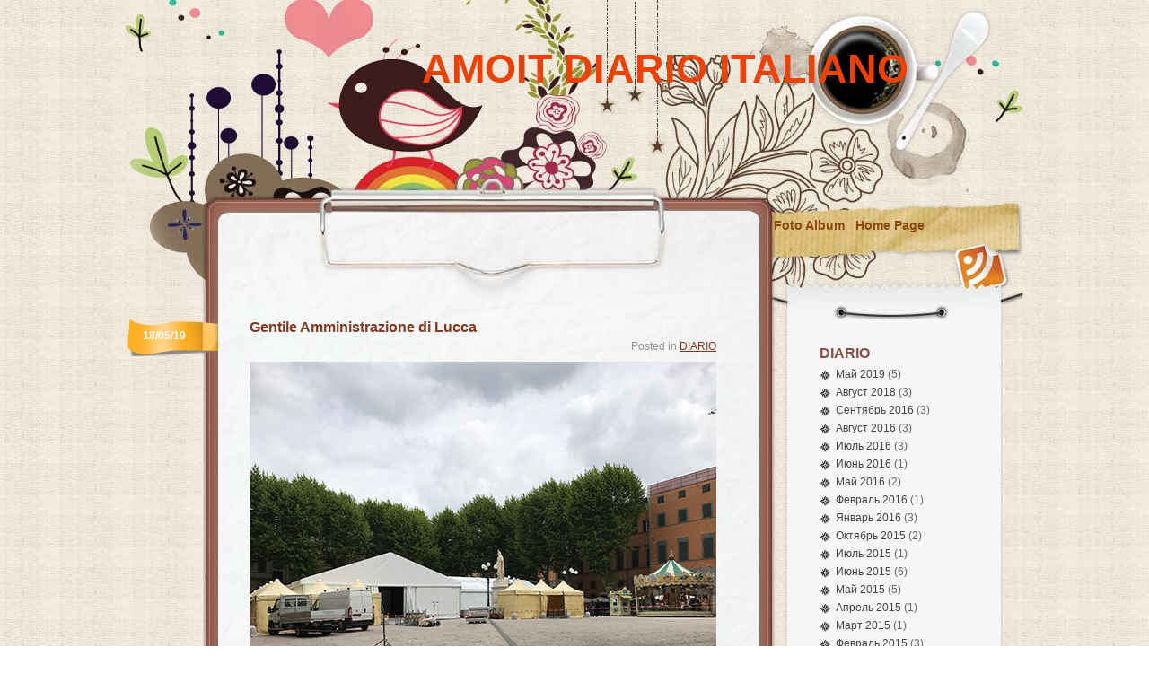

--- FILE ---
content_type: text/html; charset=UTF-8
request_url: http://www.amoit.ru/diarioitaliano/?p=3717
body_size: 5501
content:

<!DOCTYPE html PUBLIC "-//W3C//DTD XHTML 1.0 Transitional//EN" "http://www.w3.org/TR/xhtml1/DTD/xhtml1-transitional.dtd"><html xmlns="http://www.w3.org/1999/xhtml">
<head>
<meta http-equiv="Content-Type" content="text/html; charset=UTF-8" />
<title>AMOIT DIARIO ITALIANO &raquo; Gentile Amministrazione di Lucca</title>
<meta name="generator" content="WordPress 4.7.31" />
<link rel="stylesheet" href="http://www.amoit.ru/diarioitaliano/wp-content/themes/Vector_Flower/style.css" type="text/css" media="screen" />
<link rel="alternate" type="application/rss+xml" title="RSS 2.0" href="http://www.amoit.ru/diarioitaliano/?feed=rss2" />
<link rel="alternate" type="text/xml" title="RSS .92" href="http://www.amoit.ru/diarioitaliano/?feed=rss" />
<link rel="alternate" type="application/atom+xml" title="Atom 0.3" href="http://www.amoit.ru/diarioitaliano/?feed=atom" />
<link rel="pingback" href="http://www.amoit.ru/diarioitaliano/xmlrpc.php" />
	<link rel='archives' title='Май 2019' href='http://www.amoit.ru/diarioitaliano/?m=201905' />
	<link rel='archives' title='Август 2018' href='http://www.amoit.ru/diarioitaliano/?m=201808' />
	<link rel='archives' title='Сентябрь 2016' href='http://www.amoit.ru/diarioitaliano/?m=201609' />
	<link rel='archives' title='Август 2016' href='http://www.amoit.ru/diarioitaliano/?m=201608' />
	<link rel='archives' title='Июль 2016' href='http://www.amoit.ru/diarioitaliano/?m=201607' />
	<link rel='archives' title='Июнь 2016' href='http://www.amoit.ru/diarioitaliano/?m=201606' />
	<link rel='archives' title='Май 2016' href='http://www.amoit.ru/diarioitaliano/?m=201605' />
	<link rel='archives' title='Февраль 2016' href='http://www.amoit.ru/diarioitaliano/?m=201602' />
	<link rel='archives' title='Январь 2016' href='http://www.amoit.ru/diarioitaliano/?m=201601' />
	<link rel='archives' title='Октябрь 2015' href='http://www.amoit.ru/diarioitaliano/?m=201510' />
	<link rel='archives' title='Июль 2015' href='http://www.amoit.ru/diarioitaliano/?m=201507' />
	<link rel='archives' title='Июнь 2015' href='http://www.amoit.ru/diarioitaliano/?m=201506' />
	<link rel='archives' title='Май 2015' href='http://www.amoit.ru/diarioitaliano/?m=201505' />
	<link rel='archives' title='Апрель 2015' href='http://www.amoit.ru/diarioitaliano/?m=201504' />
	<link rel='archives' title='Март 2015' href='http://www.amoit.ru/diarioitaliano/?m=201503' />
	<link rel='archives' title='Февраль 2015' href='http://www.amoit.ru/diarioitaliano/?m=201502' />
	<link rel='archives' title='Январь 2015' href='http://www.amoit.ru/diarioitaliano/?m=201501' />
	<link rel='archives' title='Декабрь 2014' href='http://www.amoit.ru/diarioitaliano/?m=201412' />
	<link rel='archives' title='Ноябрь 2014' href='http://www.amoit.ru/diarioitaliano/?m=201411' />
	<link rel='archives' title='Октябрь 2014' href='http://www.amoit.ru/diarioitaliano/?m=201410' />
	<link rel='archives' title='Сентябрь 2014' href='http://www.amoit.ru/diarioitaliano/?m=201409' />
	<link rel='archives' title='Август 2014' href='http://www.amoit.ru/diarioitaliano/?m=201408' />
	<link rel='archives' title='Июль 2014' href='http://www.amoit.ru/diarioitaliano/?m=201407' />
	<link rel='archives' title='Июнь 2014' href='http://www.amoit.ru/diarioitaliano/?m=201406' />
	<link rel='archives' title='Май 2014' href='http://www.amoit.ru/diarioitaliano/?m=201405' />
	<link rel='archives' title='Апрель 2014' href='http://www.amoit.ru/diarioitaliano/?m=201404' />
	<link rel='archives' title='Март 2014' href='http://www.amoit.ru/diarioitaliano/?m=201403' />
	<link rel='archives' title='Февраль 2014' href='http://www.amoit.ru/diarioitaliano/?m=201402' />
	<link rel='archives' title='Январь 2014' href='http://www.amoit.ru/diarioitaliano/?m=201401' />
	<link rel='archives' title='Декабрь 2013' href='http://www.amoit.ru/diarioitaliano/?m=201312' />
	<link rel='archives' title='Ноябрь 2013' href='http://www.amoit.ru/diarioitaliano/?m=201311' />
	<link rel='archives' title='Октябрь 2013' href='http://www.amoit.ru/diarioitaliano/?m=201310' />
	<link rel='archives' title='Сентябрь 2013' href='http://www.amoit.ru/diarioitaliano/?m=201309' />
	<link rel='archives' title='Август 2013' href='http://www.amoit.ru/diarioitaliano/?m=201308' />
	<link rel='archives' title='Июль 2013' href='http://www.amoit.ru/diarioitaliano/?m=201307' />
	<link rel='archives' title='Июнь 2013' href='http://www.amoit.ru/diarioitaliano/?m=201306' />
	<link rel='archives' title='Май 2013' href='http://www.amoit.ru/diarioitaliano/?m=201305' />
	<link rel='archives' title='Апрель 2013' href='http://www.amoit.ru/diarioitaliano/?m=201304' />
	<link rel='archives' title='Март 2013' href='http://www.amoit.ru/diarioitaliano/?m=201303' />
	<link rel='archives' title='Февраль 2013' href='http://www.amoit.ru/diarioitaliano/?m=201302' />
	<link rel='archives' title='Январь 2013' href='http://www.amoit.ru/diarioitaliano/?m=201301' />
	<link rel='archives' title='Декабрь 2012' href='http://www.amoit.ru/diarioitaliano/?m=201212' />
	<link rel='archives' title='Ноябрь 2012' href='http://www.amoit.ru/diarioitaliano/?m=201211' />
	<link rel='archives' title='Октябрь 2012' href='http://www.amoit.ru/diarioitaliano/?m=201210' />
	<link rel='archives' title='Сентябрь 2012' href='http://www.amoit.ru/diarioitaliano/?m=201209' />
	<link rel='archives' title='Август 2012' href='http://www.amoit.ru/diarioitaliano/?m=201208' />
	<link rel='archives' title='Июль 2012' href='http://www.amoit.ru/diarioitaliano/?m=201207' />
	<link rel='archives' title='Июнь 2012' href='http://www.amoit.ru/diarioitaliano/?m=201206' />
	<link rel='archives' title='Май 2012' href='http://www.amoit.ru/diarioitaliano/?m=201205' />
	<link rel='archives' title='Март 2012' href='http://www.amoit.ru/diarioitaliano/?m=201203' />
	<link rel='archives' title='Январь 2012' href='http://www.amoit.ru/diarioitaliano/?m=201201' />
	<link rel='archives' title='Декабрь 2011' href='http://www.amoit.ru/diarioitaliano/?m=201112' />
	<link rel='archives' title='Ноябрь 2011' href='http://www.amoit.ru/diarioitaliano/?m=201111' />
	<link rel='archives' title='Октябрь 2011' href='http://www.amoit.ru/diarioitaliano/?m=201110' />
	<link rel='archives' title='Сентябрь 2011' href='http://www.amoit.ru/diarioitaliano/?m=201109' />
	<link rel='archives' title='Август 2011' href='http://www.amoit.ru/diarioitaliano/?m=201108' />
	<link rel='archives' title='Июль 2011' href='http://www.amoit.ru/diarioitaliano/?m=201107' />
	<link rel='archives' title='Июнь 2011' href='http://www.amoit.ru/diarioitaliano/?m=201106' />
	<link rel='archives' title='Май 2011' href='http://www.amoit.ru/diarioitaliano/?m=201105' />
	<link rel='archives' title='Апрель 2011' href='http://www.amoit.ru/diarioitaliano/?m=201104' />
	<link rel='archives' title='Февраль 2011' href='http://www.amoit.ru/diarioitaliano/?m=201102' />
	<link rel='archives' title='Декабрь 2010' href='http://www.amoit.ru/diarioitaliano/?m=201012' />
	<link rel='archives' title='Ноябрь 2010' href='http://www.amoit.ru/diarioitaliano/?m=201011' />
	<link rel='archives' title='Октябрь 2010' href='http://www.amoit.ru/diarioitaliano/?m=201010' />
	<link rel='archives' title='Август 2010' href='http://www.amoit.ru/diarioitaliano/?m=201008' />
	<link rel='archives' title='Июль 2010' href='http://www.amoit.ru/diarioitaliano/?m=201007' />
	<link rel='archives' title='Июнь 2010' href='http://www.amoit.ru/diarioitaliano/?m=201006' />
	<link rel='archives' title='Май 2010' href='http://www.amoit.ru/diarioitaliano/?m=201005' />
	<link rel='archives' title='Апрель 2010' href='http://www.amoit.ru/diarioitaliano/?m=201004' />
	<link rel='archives' title='Март 2010' href='http://www.amoit.ru/diarioitaliano/?m=201003' />
	<link rel='archives' title='Февраль 2010' href='http://www.amoit.ru/diarioitaliano/?m=201002' />
	<link rel='archives' title='Январь 2010' href='http://www.amoit.ru/diarioitaliano/?m=201001' />
	<link rel='archives' title='Декабрь 2009' href='http://www.amoit.ru/diarioitaliano/?m=200912' />
	<link rel='archives' title='Март 2008' href='http://www.amoit.ru/diarioitaliano/?m=200803' />
	<link rel='archives' title='Декабрь 2007' href='http://www.amoit.ru/diarioitaliano/?m=200712' />
	<link rel='archives' title='Сентябрь 2007' href='http://www.amoit.ru/diarioitaliano/?m=200709' />
	<link rel='archives' title='Июль 2007' href='http://www.amoit.ru/diarioitaliano/?m=200707' />
	<link rel='archives' title='Март 2007' href='http://www.amoit.ru/diarioitaliano/?m=200703' />
<link rel='dns-prefetch' href='//s.w.org' />
		<script type="text/javascript">
			window._wpemojiSettings = {"baseUrl":"https:\/\/s.w.org\/images\/core\/emoji\/2.2.1\/72x72\/","ext":".png","svgUrl":"https:\/\/s.w.org\/images\/core\/emoji\/2.2.1\/svg\/","svgExt":".svg","source":{"concatemoji":"http:\/\/www.amoit.ru\/diarioitaliano\/wp-includes\/js\/wp-emoji-release.min.js?ver=4.7.31"}};
			!function(t,a,e){var r,n,i,o=a.createElement("canvas"),l=o.getContext&&o.getContext("2d");function c(t){var e=a.createElement("script");e.src=t,e.defer=e.type="text/javascript",a.getElementsByTagName("head")[0].appendChild(e)}for(i=Array("flag","emoji4"),e.supports={everything:!0,everythingExceptFlag:!0},n=0;n<i.length;n++)e.supports[i[n]]=function(t){var e,a=String.fromCharCode;if(!l||!l.fillText)return!1;switch(l.clearRect(0,0,o.width,o.height),l.textBaseline="top",l.font="600 32px Arial",t){case"flag":return(l.fillText(a(55356,56826,55356,56819),0,0),o.toDataURL().length<3e3)?!1:(l.clearRect(0,0,o.width,o.height),l.fillText(a(55356,57331,65039,8205,55356,57096),0,0),e=o.toDataURL(),l.clearRect(0,0,o.width,o.height),l.fillText(a(55356,57331,55356,57096),0,0),e!==o.toDataURL());case"emoji4":return l.fillText(a(55357,56425,55356,57341,8205,55357,56507),0,0),e=o.toDataURL(),l.clearRect(0,0,o.width,o.height),l.fillText(a(55357,56425,55356,57341,55357,56507),0,0),e!==o.toDataURL()}return!1}(i[n]),e.supports.everything=e.supports.everything&&e.supports[i[n]],"flag"!==i[n]&&(e.supports.everythingExceptFlag=e.supports.everythingExceptFlag&&e.supports[i[n]]);e.supports.everythingExceptFlag=e.supports.everythingExceptFlag&&!e.supports.flag,e.DOMReady=!1,e.readyCallback=function(){e.DOMReady=!0},e.supports.everything||(r=function(){e.readyCallback()},a.addEventListener?(a.addEventListener("DOMContentLoaded",r,!1),t.addEventListener("load",r,!1)):(t.attachEvent("onload",r),a.attachEvent("onreadystatechange",function(){"complete"===a.readyState&&e.readyCallback()})),(r=e.source||{}).concatemoji?c(r.concatemoji):r.wpemoji&&r.twemoji&&(c(r.twemoji),c(r.wpemoji)))}(window,document,window._wpemojiSettings);
		</script>
		<style type="text/css">
img.wp-smiley,
img.emoji {
	display: inline !important;
	border: none !important;
	box-shadow: none !important;
	height: 1em !important;
	width: 1em !important;
	margin: 0 .07em !important;
	vertical-align: -0.1em !important;
	background: none !important;
	padding: 0 !important;
}
</style>
<link rel='https://api.w.org/' href='http://www.amoit.ru/diarioitaliano/?rest_route=/' />
<link rel="EditURI" type="application/rsd+xml" title="RSD" href="http://www.amoit.ru/diarioitaliano/xmlrpc.php?rsd" />
<link rel="wlwmanifest" type="application/wlwmanifest+xml" href="http://www.amoit.ru/diarioitaliano/wp-includes/wlwmanifest.xml" /> 
<link rel='prev' title='Pinocchio' href='http://www.amoit.ru/diarioitaliano/?p=3713' />
<link rel='next' title='Qualche pensiero dopo il concerto di Mariangela Vacatello a Lucca' href='http://www.amoit.ru/diarioitaliano/?p=3728' />
<meta name="generator" content="WordPress 4.7.31" />
<link rel="canonical" href="http://www.amoit.ru/diarioitaliano/?p=3717" />
<link rel='shortlink' href='http://www.amoit.ru/diarioitaliano/?p=3717' />
<link rel="alternate" type="application/json+oembed" href="http://www.amoit.ru/diarioitaliano/?rest_route=%2Foembed%2F1.0%2Fembed&#038;url=http%3A%2F%2Fwww.amoit.ru%2Fdiarioitaliano%2F%3Fp%3D3717" />
<link rel="alternate" type="text/xml+oembed" href="http://www.amoit.ru/diarioitaliano/?rest_route=%2Foembed%2F1.0%2Fembed&#038;url=http%3A%2F%2Fwww.amoit.ru%2Fdiarioitaliano%2F%3Fp%3D3717&#038;format=xml" />
</head>
<body>
<!-- warpper start -->
<div id="wrapper">
<!-- header start -->
	<div id="header">
		<h1><a href="http://www.amoit.ru/diarioitaliano">AMOIT DIARIO ITALIANO</a></h1>
		<h2></h2>
		<div id="navigation"><div><div>
			<ul> <br><br>
			
							<li><a href="http://amoit.ru/russia/galleria/"> Foto Album</a></li>
							<li><a href="http://amoit.ru"> Home Page</a></li>
							 
			</ul>
		</div></div></div>
		<div id="rss"><a href="http://www.amoit.ru/diarioitaliano/?feed=rss2"><img src="http://www.amoit.ru/diarioitaliano/wp-content/themes/Vector_Flower/images/spacer.gif" width="55" height="36" alt="RSS" title="RSS" /></a></div>
	</div>
<!-- header end --><!-- container start -->
	<div id="container">
<!-- content start -->
		<div id="content">
								<div class="post">
				<h2><a href="http://www.amoit.ru/diarioitaliano/?p=3717" title="Gentile Amministrazione di Lucca">Gentile Amministrazione di Lucca</a></h2>
				<div class="postmetadata">Posted in <a href="http://www.amoit.ru/diarioitaliano/?cat=1" rel="category">DIARIO</a></div>
				<div class="post_date">18/05/19</div>
				<div class="entry"><p><a href="http://www.amoit.ru/diarioitaliano/?attachment_id=3718" rel="attachment wp-att-3718"><img class="aligncenter size-full wp-image-3718" src="http://www.amoit.ru/diarioitaliano/wp-content/uploads/2019/07/pn1.jpg" alt="" width="600" height="401" srcset="http://www.amoit.ru/diarioitaliano/wp-content/uploads/2019/07/pn1.jpg 600w, http://www.amoit.ru/diarioitaliano/wp-content/uploads/2019/07/pn1-300x201.jpg 300w" sizes="(max-width: 600px) 100vw, 600px" /></a></p>
<p><a href="http://www.amoit.ru/diarioitaliano/?attachment_id=3719" rel="attachment wp-att-3719"><img class="aligncenter size-full wp-image-3719" src="http://www.amoit.ru/diarioitaliano/wp-content/uploads/2019/07/pn2.jpg" alt="" width="600" height="401" srcset="http://www.amoit.ru/diarioitaliano/wp-content/uploads/2019/07/pn2.jpg 600w, http://www.amoit.ru/diarioitaliano/wp-content/uploads/2019/07/pn2-300x201.jpg 300w" sizes="(max-width: 600px) 100vw, 600px" /></a></p>
<p><a href="http://www.amoit.ru/diarioitaliano/?attachment_id=3720" rel="attachment wp-att-3720"><img class="aligncenter size-full wp-image-3720" src="http://www.amoit.ru/diarioitaliano/wp-content/uploads/2019/07/pn3.jpg" alt="" width="600" height="400" srcset="http://www.amoit.ru/diarioitaliano/wp-content/uploads/2019/07/pn3.jpg 600w, http://www.amoit.ru/diarioitaliano/wp-content/uploads/2019/07/pn3-300x200.jpg 300w" sizes="(max-width: 600px) 100vw, 600px" /></a></p>
<p>Gentile Amministrazione di Lucca,</p>
<p>Quando passo da una delle piu&#8217; belle e la piu&#8217; grande piazza di Lucca mi viene sempre in mente una domanda:</p>
<p>&#8212; ma perche&#8217; l&#8217;amministrazione della citta&#8217;†non lascia in pace piazza Napoleone e non smette di usarla facendoci sempre montare mercati, bancarelle, padiglioni e qualsiasi altra cosa? Non si riesce mai a vederla nella sua pura bellezza! E&#8217; come se andassimo a Mosca e trovassimo la Piazza Rossa, una delle piazze europee piu&#8217; belle e grandi, tutta coperta delle varie costruzioni. E&#8217; ovvio che la bellezza sia di Piazza Rossa sia di piazza Napoleone sta proprio nel vederla libera, cosi&#8217; come e&#8217; stata progettata. E&#8217; anche per &#171;vedere&#187; queste piazze che tanti turisti vengono a Mosca e a Lucca.</p>
<p>P.S: Avete mai pensato perche&#8217; una della piazze centrali di una citta&#8217; italiana porta il nome di Napoleone, che non ha fatto nulla di bello non solo alla citta&#8217; di Lucca ma neanche per l&#8217;Italia?</p>
<p><a href="http://www.amoit.ru/diarioitaliano/?attachment_id=3721" rel="attachment wp-att-3721"><img class="aligncenter size-full wp-image-3721" src="http://www.amoit.ru/diarioitaliano/wp-content/uploads/2019/07/pn4.jpg" alt="" width="450" height="600" srcset="http://www.amoit.ru/diarioitaliano/wp-content/uploads/2019/07/pn4.jpg 450w, http://www.amoit.ru/diarioitaliano/wp-content/uploads/2019/07/pn4-225x300.jpg 225w" sizes="(max-width: 450px) 100vw, 450px" /></a></p>
</div>
								<div class="endline"></div>
								<div class="bookmark"></div>
				
<!-- You can start editing here. -->


			<!-- If comments are closed. -->
		<p class="nocomments">Comments are closed.</p>

	

			</div>
										<div class="wp-pagenavi">
					<div class="alignleft"></div>
					<div class="alignright"></div>
					</div>
									</div>
<!-- content end -->
<!-- sidebar start -->
		<div id="sidebar">
			<div id="sidebar_top">
				<ul>
				<li><h3>DIARIO</h3>		<ul>
			<li><a href='http://www.amoit.ru/diarioitaliano/?m=201905'>Май 2019</a>&nbsp;(5)</li>
	<li><a href='http://www.amoit.ru/diarioitaliano/?m=201808'>Август 2018</a>&nbsp;(3)</li>
	<li><a href='http://www.amoit.ru/diarioitaliano/?m=201609'>Сентябрь 2016</a>&nbsp;(3)</li>
	<li><a href='http://www.amoit.ru/diarioitaliano/?m=201608'>Август 2016</a>&nbsp;(3)</li>
	<li><a href='http://www.amoit.ru/diarioitaliano/?m=201607'>Июль 2016</a>&nbsp;(3)</li>
	<li><a href='http://www.amoit.ru/diarioitaliano/?m=201606'>Июнь 2016</a>&nbsp;(1)</li>
	<li><a href='http://www.amoit.ru/diarioitaliano/?m=201605'>Май 2016</a>&nbsp;(2)</li>
	<li><a href='http://www.amoit.ru/diarioitaliano/?m=201602'>Февраль 2016</a>&nbsp;(1)</li>
	<li><a href='http://www.amoit.ru/diarioitaliano/?m=201601'>Январь 2016</a>&nbsp;(3)</li>
	<li><a href='http://www.amoit.ru/diarioitaliano/?m=201510'>Октябрь 2015</a>&nbsp;(2)</li>
	<li><a href='http://www.amoit.ru/diarioitaliano/?m=201507'>Июль 2015</a>&nbsp;(1)</li>
	<li><a href='http://www.amoit.ru/diarioitaliano/?m=201506'>Июнь 2015</a>&nbsp;(6)</li>
	<li><a href='http://www.amoit.ru/diarioitaliano/?m=201505'>Май 2015</a>&nbsp;(5)</li>
	<li><a href='http://www.amoit.ru/diarioitaliano/?m=201504'>Апрель 2015</a>&nbsp;(1)</li>
	<li><a href='http://www.amoit.ru/diarioitaliano/?m=201503'>Март 2015</a>&nbsp;(1)</li>
	<li><a href='http://www.amoit.ru/diarioitaliano/?m=201502'>Февраль 2015</a>&nbsp;(3)</li>
	<li><a href='http://www.amoit.ru/diarioitaliano/?m=201501'>Январь 2015</a>&nbsp;(11)</li>
	<li><a href='http://www.amoit.ru/diarioitaliano/?m=201412'>Декабрь 2014</a>&nbsp;(5)</li>
	<li><a href='http://www.amoit.ru/diarioitaliano/?m=201411'>Ноябрь 2014</a>&nbsp;(14)</li>
	<li><a href='http://www.amoit.ru/diarioitaliano/?m=201410'>Октябрь 2014</a>&nbsp;(5)</li>
	<li><a href='http://www.amoit.ru/diarioitaliano/?m=201409'>Сентябрь 2014</a>&nbsp;(4)</li>
	<li><a href='http://www.amoit.ru/diarioitaliano/?m=201408'>Август 2014</a>&nbsp;(3)</li>
	<li><a href='http://www.amoit.ru/diarioitaliano/?m=201407'>Июль 2014</a>&nbsp;(10)</li>
	<li><a href='http://www.amoit.ru/diarioitaliano/?m=201406'>Июнь 2014</a>&nbsp;(12)</li>
	<li><a href='http://www.amoit.ru/diarioitaliano/?m=201405'>Май 2014</a>&nbsp;(11)</li>
	<li><a href='http://www.amoit.ru/diarioitaliano/?m=201404'>Апрель 2014</a>&nbsp;(2)</li>
	<li><a href='http://www.amoit.ru/diarioitaliano/?m=201403'>Март 2014</a>&nbsp;(6)</li>
	<li><a href='http://www.amoit.ru/diarioitaliano/?m=201402'>Февраль 2014</a>&nbsp;(6)</li>
	<li><a href='http://www.amoit.ru/diarioitaliano/?m=201401'>Январь 2014</a>&nbsp;(18)</li>
	<li><a href='http://www.amoit.ru/diarioitaliano/?m=201312'>Декабрь 2013</a>&nbsp;(11)</li>
	<li><a href='http://www.amoit.ru/diarioitaliano/?m=201311'>Ноябрь 2013</a>&nbsp;(5)</li>
	<li><a href='http://www.amoit.ru/diarioitaliano/?m=201310'>Октябрь 2013</a>&nbsp;(7)</li>
	<li><a href='http://www.amoit.ru/diarioitaliano/?m=201309'>Сентябрь 2013</a>&nbsp;(6)</li>
	<li><a href='http://www.amoit.ru/diarioitaliano/?m=201308'>Август 2013</a>&nbsp;(7)</li>
	<li><a href='http://www.amoit.ru/diarioitaliano/?m=201307'>Июль 2013</a>&nbsp;(7)</li>
	<li><a href='http://www.amoit.ru/diarioitaliano/?m=201306'>Июнь 2013</a>&nbsp;(13)</li>
	<li><a href='http://www.amoit.ru/diarioitaliano/?m=201305'>Май 2013</a>&nbsp;(7)</li>
	<li><a href='http://www.amoit.ru/diarioitaliano/?m=201304'>Апрель 2013</a>&nbsp;(10)</li>
	<li><a href='http://www.amoit.ru/diarioitaliano/?m=201303'>Март 2013</a>&nbsp;(4)</li>
	<li><a href='http://www.amoit.ru/diarioitaliano/?m=201302'>Февраль 2013</a>&nbsp;(2)</li>
	<li><a href='http://www.amoit.ru/diarioitaliano/?m=201301'>Январь 2013</a>&nbsp;(16)</li>
	<li><a href='http://www.amoit.ru/diarioitaliano/?m=201212'>Декабрь 2012</a>&nbsp;(2)</li>
	<li><a href='http://www.amoit.ru/diarioitaliano/?m=201211'>Ноябрь 2012</a>&nbsp;(19)</li>
	<li><a href='http://www.amoit.ru/diarioitaliano/?m=201210'>Октябрь 2012</a>&nbsp;(16)</li>
	<li><a href='http://www.amoit.ru/diarioitaliano/?m=201209'>Сентябрь 2012</a>&nbsp;(7)</li>
	<li><a href='http://www.amoit.ru/diarioitaliano/?m=201208'>Август 2012</a>&nbsp;(6)</li>
	<li><a href='http://www.amoit.ru/diarioitaliano/?m=201207'>Июль 2012</a>&nbsp;(10)</li>
	<li><a href='http://www.amoit.ru/diarioitaliano/?m=201206'>Июнь 2012</a>&nbsp;(7)</li>
	<li><a href='http://www.amoit.ru/diarioitaliano/?m=201205'>Май 2012</a>&nbsp;(12)</li>
	<li><a href='http://www.amoit.ru/diarioitaliano/?m=201203'>Март 2012</a>&nbsp;(15)</li>
	<li><a href='http://www.amoit.ru/diarioitaliano/?m=201201'>Январь 2012</a>&nbsp;(11)</li>
	<li><a href='http://www.amoit.ru/diarioitaliano/?m=201112'>Декабрь 2011</a>&nbsp;(7)</li>
	<li><a href='http://www.amoit.ru/diarioitaliano/?m=201111'>Ноябрь 2011</a>&nbsp;(14)</li>
	<li><a href='http://www.amoit.ru/diarioitaliano/?m=201110'>Октябрь 2011</a>&nbsp;(7)</li>
	<li><a href='http://www.amoit.ru/diarioitaliano/?m=201109'>Сентябрь 2011</a>&nbsp;(4)</li>
	<li><a href='http://www.amoit.ru/diarioitaliano/?m=201108'>Август 2011</a>&nbsp;(22)</li>
	<li><a href='http://www.amoit.ru/diarioitaliano/?m=201107'>Июль 2011</a>&nbsp;(6)</li>
	<li><a href='http://www.amoit.ru/diarioitaliano/?m=201106'>Июнь 2011</a>&nbsp;(9)</li>
	<li><a href='http://www.amoit.ru/diarioitaliano/?m=201105'>Май 2011</a>&nbsp;(4)</li>
	<li><a href='http://www.amoit.ru/diarioitaliano/?m=201104'>Апрель 2011</a>&nbsp;(3)</li>
	<li><a href='http://www.amoit.ru/diarioitaliano/?m=201102'>Февраль 2011</a>&nbsp;(4)</li>
	<li><a href='http://www.amoit.ru/diarioitaliano/?m=201012'>Декабрь 2010</a>&nbsp;(10)</li>
	<li><a href='http://www.amoit.ru/diarioitaliano/?m=201011'>Ноябрь 2010</a>&nbsp;(8)</li>
	<li><a href='http://www.amoit.ru/diarioitaliano/?m=201010'>Октябрь 2010</a>&nbsp;(1)</li>
	<li><a href='http://www.amoit.ru/diarioitaliano/?m=201008'>Август 2010</a>&nbsp;(2)</li>
	<li><a href='http://www.amoit.ru/diarioitaliano/?m=201007'>Июль 2010</a>&nbsp;(5)</li>
	<li><a href='http://www.amoit.ru/diarioitaliano/?m=201006'>Июнь 2010</a>&nbsp;(3)</li>
	<li><a href='http://www.amoit.ru/diarioitaliano/?m=201005'>Май 2010</a>&nbsp;(5)</li>
	<li><a href='http://www.amoit.ru/diarioitaliano/?m=201004'>Апрель 2010</a>&nbsp;(12)</li>
	<li><a href='http://www.amoit.ru/diarioitaliano/?m=201003'>Март 2010</a>&nbsp;(7)</li>
	<li><a href='http://www.amoit.ru/diarioitaliano/?m=201002'>Февраль 2010</a>&nbsp;(1)</li>
	<li><a href='http://www.amoit.ru/diarioitaliano/?m=201001'>Январь 2010</a>&nbsp;(1)</li>
	<li><a href='http://www.amoit.ru/diarioitaliano/?m=200912'>Декабрь 2009</a>&nbsp;(1)</li>
	<li><a href='http://www.amoit.ru/diarioitaliano/?m=200803'>Март 2008</a>&nbsp;(2)</li>
	<li><a href='http://www.amoit.ru/diarioitaliano/?m=200712'>Декабрь 2007</a>&nbsp;(1)</li>
	<li><a href='http://www.amoit.ru/diarioitaliano/?m=200709'>Сентябрь 2007</a>&nbsp;(1)</li>
	<li><a href='http://www.amoit.ru/diarioitaliano/?m=200707'>Июль 2007</a>&nbsp;(1)</li>
	<li><a href='http://www.amoit.ru/diarioitaliano/?m=200703'>Март 2007</a>&nbsp;(1)</li>
		</ul>
		</li>				</ul>
				<div class="sidebar_paper_bottom"></div>
			</div>
			<div id="searchform">
				<form method="get" action="http://www.amoit.ru/diarioitaliano">
					<input name="s" type="text" class="searchtext" id="s" value="" />
					<input type="image" src="http://www.amoit.ru/diarioitaliano/wp-content/themes/Vector_Flower/images/spacer.gif" id="searchsubmit" alt="Search" value="" />
				</form>			</div>
			<div id="sidebar_bottom">
				<ul>
						<li>		<h3 class="sidebar_bottom_widget">RECENT POSTS</h3>		<ul>
					<li>
				<a href="http://www.amoit.ru/diarioitaliano/?p=3732">Gentile amministrazione di Lucca</a>
						</li>
					<li>
				<a href="http://www.amoit.ru/diarioitaliano/?p=3728">Qualche pensiero dopo il concerto di Mariangela Vacatello a Lucca</a>
						</li>
					<li>
				<a href="http://www.amoit.ru/diarioitaliano/?p=3717">Gentile Amministrazione di Lucca</a>
						</li>
					<li>
				<a href="http://www.amoit.ru/diarioitaliano/?p=3713">Pinocchio</a>
						</li>
					<li>
				<a href="http://www.amoit.ru/diarioitaliano/?p=3710">Chiesa di Santa Maria Corteorlandini</a>
						</li>
					<li>
				<a href="http://www.amoit.ru/diarioitaliano/?p=3706">Federico Nicoletta nel finale del Concorso Pianistico di Santander</a>
						</li>
					<li>
				<a href="http://www.amoit.ru/diarioitaliano/?p=3699">Concerto di Roberto Giordano a Milano, 19 maggio 2018</a>
						</li>
					<li>
				<a href="http://www.amoit.ru/diarioitaliano/?p=3692">Mamma Ro&#8217; e bei ricordi</a>
						</li>
					<li>
				<a href="http://www.amoit.ru/diarioitaliano/?p=3682">Accordi Disaccordi e “Midnight in Paris”</a>
						</li>
					<li>
				<a href="http://www.amoit.ru/diarioitaliano/?p=3674">Taxi con le orecchie :-)</a>
						</li>
					<li>
				<a href="http://www.amoit.ru/diarioitaliano/?p=3670">Sokolov</a>
						</li>
					<li>
				<a href="http://www.amoit.ru/diarioitaliano/?p=3666">Studiare l&#8217;italiano</a>
						</li>
					<li>
				<a href="http://www.amoit.ru/diarioitaliano/?p=3661">Lucca, cultura russa, &#171;Jenavi&#187; e arte</a>
						</li>
					<li>
				<a href="http://www.amoit.ru/diarioitaliano/?p=3655">Ma una rosa e’ caduta sulla zampa di Asor</a>
						</li>
					<li>
				<a href="http://www.amoit.ru/diarioitaliano/?p=3648">Made in Russia. Souvenir russi straordinari</a>
						</li>
				</ul>
		</li>						</ul>
			</div>
			<div class="fix_bottom"></div>
		</div>
<!-- sidebar end -->	<div class="endline"></div>
	</div>
<!-- container end -->
<!-- footer start -->
	<div id="footer">
		<div class="credit">
				Copyright &copy; 2025 <a href="http://www.amoit.ru/diarioitaliano">AMOIT DIARIO ITALIANO</a>. All rights reserved. Powered by <a href="http://Wordpress.org/">Wordpress</a><br/>
       				
				        <div class="footer_c"><a href="http://www.luggageguides.com/categories/tent/">Tent</a>, <a href="http://www.apps4rent.com/sharepoint.html">Microsoft SharePoint</a>. <a href="http://www.templatemonster.com/category/wordpress-themes/">WordPress Templates</a> by TemplateMonster.com.</div>
				
		</div>
	</div>
<!-- footer end -->
	<div class="endline"></div>
</div>
<!-- warpper end -->
<script type='text/javascript' src='http://www.amoit.ru/diarioitaliano/wp-includes/js/wp-embed.min.js?ver=4.7.31'></script>
</body>
</html>

--- FILE ---
content_type: text/css
request_url: http://www.amoit.ru/diarioitaliano/wp-content/themes/Vector_Flower/style.css
body_size: 3338
content:
/*
Theme Name: Vector Flower
Theme URI: http://www.ezwpthemes.com/templates/vector-flower.html
Description: This theme is designed and coded by <a href="http://www.ezwpthemes.com/">EZwpthemes</a>.
Version: 1.0
Author: EZwpthemes
Author URI: http://www.ezwpthemes.com/
Tags: brown, fixed-width, two-columns, right-sidebar, threaded-comments, widgets
*/


/* Global */

* {
	margin: 0;
	padding: 0;
}

body {
	font-size: 62.5%; /* Resets 1em to 10px */
	font-family: Verdana, Arial, Helvetica, sans-serif;
	color: #5d513a;
	background: url(images/bg.jpg) #fff;
}

::-moz-selection {
	background: #369;
	color: #ff0;
}

::selection {
	background: #369;
	color: #ff0;
}

code::-moz-selection {
	background: #333;
}

code::selection {
	background: #333;
}

a {
	text-decoration: none;
	color: #803821;
}


a:hover {
	text-decoration: underline;
}

a img {
	border: none;
}

img {
	border: none;
}

h1,h2,h3,form,ul,li {
	margin: 0;
	padding: 0;
}

h1, h2, h3 {
	font-family: Arial, Helvetica, sans-serif;
	font-weight: bold;
}

h1 {
	font-size: 4em;
}

h2 {
	font-size: 1.6em;
}

acronym, abbr, span.caps {
	font-size: 0.9em;
	letter-spacing: .07em;
	cursor: help;
	border-bottom: 1px dashed #666;
}

blockquote {
	margin: 5px 20px;
	padding: 0;
	color: #666;
	border: 1px dashed #aaa;
	background: #f2eadb;
}

blockquote p {
	padding: 10px 20px;
	display: block;
}

.endline {
	clear: both;
}

/* Clear Fix */ 
.clearfix:after {
	content: ".";
	display: block;
	height: 0;
	clear: both;
	visibility: hidden;
}
.clearfix {
	display: inline-block;
}
/* Hide from IE Mac \*/ 
.clearfix {
	display: block;
}
/* End hide from IE Mac */ 
/* end of clearfix */

#wrapper {
	width: 1000px;
	margin: 0 auto;
	background: url(images/top_frame.jpg) no-repeat top left;
}


/* Header */
#header {
	width: 1000px;
	height: 356px;
}

#header h1 {
	font-size: 4.5em;
	color: #eb4209;
	padding: 51px 0 0 330px;
}
#header h1 a {
	text-decoration: none;
	color: #eb4209;
}
#header h2 {
	font-size: 1.4em;
	color: #eb4209;
	padding: 0 0 0 330px;
}
#rss {
	padding: 0 0 0 925px;
}

/* Navigation */
#navigation {
	width: 279px;
	height: 36px;
	*position: relative;
	margin: 118px 0 0 722px;
}
#navigation div {
	display: table;
	height: 36px;
	*height: auto;
	position: relative;
	*position: absolute;
	*top: 50%;
	*left: 0;
}
#navigation div div {
	display:table-cell;
	vertical-align:middle;
	*position: relative;
	*top: -50%;
	*left: 0;
}
#navigation ul {
	width: 277px;
	list-style-type: none;
}
#navigation ul li {
	font-size: 1.4em;
	font-weight: bold;
	float: left;
	padding: 0 12px 0 0;
}
#navigation ul li a {
	color: #8a460f;
}
#navigation ul li a:hover {
	color: #eb4209;
}


/* Container */
#container {
	width: 1000px;
/*	margin: 17px 0 0 0;*/
	background: url(images/content_bg.jpg) repeat-y 86px 0px;
}

/* Content */
#content {
   width: 637px;
   display: inline;
   margin: 0 0 0 86px;
   float: left;
}
.post {
	width: 540px;
	position: relative;
	margin: 0 0 20px 52px;
}
.postmetadata {
	color: #929292;
	font-size: 1.2em;
	padding: 5px 20px 5px 0;
	text-align: right;
}
.postmetadata a {
	text-decoration: underline;
}
.postmetadata a:hover {
	text-decoration: none;
}
.post_date {
	width: 84px;
	height: 41px;
	padding: 0 0 0 19px;
	line-height: 36px;
	position: absolute;
	left: -138px;
	top:0;
	color: #fff;
	font-size: 1.2em;
	font-weight: bold;
	background: url(images/date_bg.jpg) no-repeat left top;
}
.entry p{margin:5px 0;}
.entry {
	width: 520px;
	overflow: hidden;
	font-size: 1.2em;
	line-height: 20px;
}

.tags {
	font-size: 1.2em;
	color: #623200;
	margin: 10px 0 0 10px;
}

.tags a {
	text-decoration: underline;
}
.tags a:hover {
	text-decoration: none;
}
.notfound {
	margin: 100px auto;
	text-align:center;
	font-size: 4em;
	font-weight: bold;
	color: #7e2d17;
}


/* PageNavi*/

.wp-pagenavi {
	padding: 5px 40px;
	margin-left: 17px;
}

.wp-pagenavi a {
	padding: 2px 4px;
	_padding: 2px 0;
	margin: 2px;
	_margin: 1px;
	text-decoration: none;
	border: 1px solid #06c;
	color: #06c;
	background-color: #fff;
}

.wp-pagenavi a:hover {
	border: 1px solid #000;
	color: #000;
}

.wp-pagenavi span.pages, .wp-pagenavi span.current, .wp-pagenavi span.extend {
	padding: 2px 4px;
	_padding: 2px 0;
	margin: 2px;
	_margin: 1px;
	border: 1px solid #000;
	color: #000;
	background-color: #fff;
}

/* Calendar */

#wp-calendar {
	empty-cells: show;
	margin: 10px auto 0;
	width: 100%;
}

#wp-calendar #next a {
	padding-right: 10px;
	text-align: right;
	font-size: 1.1em;
}

#wp-calendar #prev a {
	padding-left: 10px;
	text-align: left;
	font-size: 1.1em;
}

#wp-calendar a {
	display: block;
	font-weight: bold;
	text-decoration: none;
}

#wp-calendar a:hover {
	background: #000;
	color: #fff;
}

#wp-calendar caption {
	text-align: center;
	width: 100%;
	font: bold 1.3em Verdana, Arial, Sans-Serif;
}

#wp-calendar td {
	padding: 3px 0;
	font-size: 1.2em;
	text-align: center;
}

#wp-calendar th {
	font-style: normal;
	font-size: 1.2em;
	text-transform: capitalize;
}

/* Social Bookmarking */

.bookmark {
	margin: 18px 0 0 10px;
}

.bookmark ul {
	display: inline;
}

.bookmark ul li {
	background: none;
	display: inline;
	list-style-type: none;
}

.bookmark_line img {
	border: 0;
}

.bookmark_icon {
	opacity: .4;
	-moz-opacity: .4;
	filter: alpha(opacity=40);
	_filter: alpha(opacity=100);
}

.bookmark_icon:hover {
	opacity: 1;
	-moz-opacity: 1;
	filter: alpha(opacity=100);
}
/* Comments */
.read_comments {
	height: 32px;
	text-align: right;
	margin: 10px 0 0 0;
	background: url(images/comments-bg.jpg) no-repeat;
}
.read_comments a {
	font-size: 1.2em;
	color: #ba5e14;
	padding: 10px 0 10px 25px;
	background: url(images/read_comments_ico.gif) no-repeat left;
	font-weight: bold;
}
.comments {

}

h3#comments {
	padding: 0 0 0 10px;
}

h3#comments, #respond h3 {
	padding-top: 10px;
	font-size: 1.4em;
	color: #333;
}

#commentform {
	margin: 5px 0 0 0;
}

#commentform input {
	width: 170px;
	padding: 2px;
	margin: 5px 5px 1px 0;
	font: 0.9em 'Lucida Grande', Verdana, Arial, Sans-Serif;
}

#commentform textarea {
	width: 98%;
	padding: 2px;
	font: 0.9em 'Lucida Grande', Verdana, Arial, Sans-Serif;
}

#commentform p {
	margin: 5px 0;
	font-family: 'Lucida Grande', Verdana, Arial, Sans-Serif;
}

#commentform #submit {
	margin: 0 0 5px auto;
	float: right;
}

#respond {
	padding: 0 0 0 10px;
	color: #333;
}

#respond:after {
	content: "."; 
	display: block;
	height: 0;
	clear: both;
	visibility: hidden;
}

.commentlist {
	padding: 0 0 0 10px;
	*margin: 0 0 0 10px;
	*padding: 0;
}

.commentlist li {
	margin: 15px 0 10px;
	padding: 5px 5px 10px 10px;
	list-style: none;
	font-weight: bold;
	font: 0.9em 'Lucida Grande', Verdana, Arial, Sans-Serif;
}

.commentlist li ul li { 
	margin-right: -5px;
	margin-left: 10px;
	font-size: 1em;
}

.commentlist p {
	margin: 10px 5px 10px 0;
	font-weight: normal;
	line-height: 1.5em;
	font-size: 1.2em;
	text-transform: none;
}

.commentlist li .avatar { 
	float: right;
	border: 1px solid #333;
	padding: 2px;
	background: #fff;
}

.commentlist li a {
	color: #666;
}
.commentlist cite, .commentlist cite a {
	font-weight: bold;
	font-style: normal;
	font-size: 1.2em;
}

.nocomments {
	text-align: center;
}

.commentmetadata {
	font-size: 1.2em;
	display: block;
	font-weight: normal;
}
.thread-alt {
	background-color: #dcbea4;
}

.thread-even {
	background-color: #e3cbb3;
}

.depth-1 {
	border: 1px solid #000;
}

.alt {
	border-left: 1px solid #666;
	background-color: #EFE6DE;
	padding: 10px;
}

.even {
	border-left: 1px solid #666;
	background-color: #E6D6CA;
}

/* Sidebar */
#sidebar {
	width: 259px;
/*	margin: 8px 0 0 0;*/
	line-height: 16px;
	float: left;
	position: relative;
	color: #666;
}
#sidebar a {
	color: #424242;
}
#sidebar ul ul {
	font-size: 1.2em;
}
#sidebar_top h3 {
	font-size: 1.6em;
	padding: 0 0 0 6px;
	color: #855045;
}
#sidebar ul {
	list-style-type: none;
}
#sidebar_top {
	padding: 30px 0 0 0;
	background: url(images/sidebar_paper_bg.jpg) repeat-y;
}
#sidebar_top ul li {
	width: 184px;
	padding: 0 10px 10px 0;
	margin: 0 0 15px 44px;
	border-bottom: 1px dashed #323232;
}
#sidebar_top ul ul {
	margin: 5px 0 0 0;
}
#sidebar_top ul ul li {
	width: 164px;
	margin: 0 0 0 6px;
	padding: 2px 0 2px 18px;
	border: none;
	background: url(images/sidebar_top_li.gif) no-repeat left 6px;
}
.sidebar_paper_bottom {
	height: 13px;
	background: url(images/sidebar_paper_bottom.jpg) no-repeat;
}

/* For Widgets */
h3.sidebar_bottom_widget {
	padding: 0 0 0 27px;
}

#sidebar_bottom {
	margin: 95px 0 0 27px;
}
#sidebar_bottom ul {
	
}
#sidebar_bottom ul li {
	margin: 0 0 18px 0;
}
#sidebar_bottom ul ul {
	
}
#sidebar_bottom ul ul li {
	width: 151px;
	margin: 0 0 0 28px;
	padding: 2px 0 2px 12px;
	background: url(images/sidebar_bottom_li.gif) no-repeat left 8px;
}

.fix_bottom {
	width: 192px;
	height: 93px;
	position: absolute;
	background: url(images/fix_bottom.jpg) no-repeat;
}

/* searchform */
#searchform {
	width: 259px;
	height: 82px;
	margin: 5px 0 0 0;
	position: absolute;
	left: -3px;
	background: url(images/search_bg.jpg) no-repeat;
}
.searchtext {
	width: 152px;
	color: #666;
	display: inline;
	margin: 26px 0 10px 60px;
	border: 0;
	background: none;
}
#searchsubmit {
	display: block;
	border: 0;
	width: 52px;
	height: 18px;
	margin: 0 0 0 167px;
}

/* Footer */
#footer {
	width: 637px;
	height: 127px;
	margin: 0 0 0 86px;
	background: url(images/footer_bg.jpg) left top no-repeat;
	clear: both;
	color: #6d382c;
	font-size: 1.1em;
}

.credit {
	width: 585px;
	text-align: right;
	padding: 50px 0 0 0;
}
.credit a {
	color: #6d382c;
	text-decoration: none;
}

/* Images */

p img {
	max-width: 100%;
}

img.centered {
	display: block;
	margin-left: auto;
	margin-right: auto;
}

img.alignright {
	padding: 4px;
	margin: 0 0 2px 7px;
	display: inline;
}

img.alignleft {
	padding: 4px;
	margin: 0 7px 2px 0;
	display: inline;
}

.alignright {
	float: right;
}

.alignleft {
	float: left
}


/* Captions */

.aligncenter, div.aligncenter {
	display: block;
	margin-left: auto;
	margin-right: auto;
}

.wp-caption {
	border: 1px solid #ddd;
	text-align: center;
	background-color: #f3f3f3;
	padding-top: 4px;
	margin: 10px;
	-moz-border-radius: 3px;
	-khtml-border-radius: 3px;
	-webkit-border-radius: 3px;
	border-radius: 3px;
}

.wp-caption img {
	border: 0 none;
}

.wp-caption p.wp-caption-text {
	font-size: 11px;
	line-height: 17px;
	padding: 0 4px 5px;
}
#sidebar ul ul ul {
	border: none;
	margin: 0;
	padding: 0;
	background: none;
}
#sidebar ul ul ul li {
	width: 80%;
	border: none;
	font-size: 12px;	
}
#sidebar select {
	margin-left: 37px;
	width: 80%;	
}
#content .entry ul {
	margin: 0 22px;
	list-style-type: disc;
}
#content .entry ol {
	margin: 0 0px;
	padding: 0 30px;
	list-style-type:decimal;
}